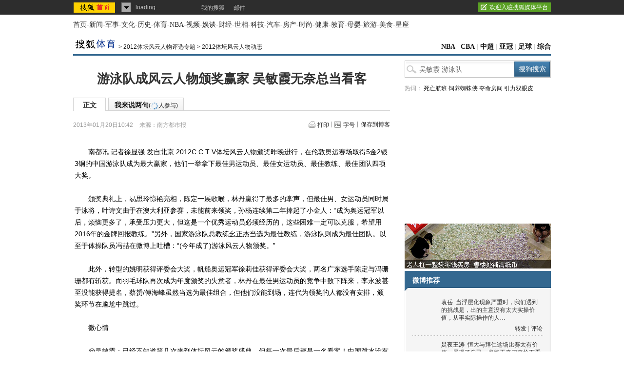

--- FILE ---
content_type: text/html
request_url: https://s.go.sohu.com/adgtr/?callback=sjs_9610459871656933&itemspaceid=10627&adps=5900105&adsrc=1&turn=1&sf=0&pgid=b0c94ffc-c11e-f06f-a3e2-416bf3370fa9&newschn=undefined&appid=&displaymode=&subid=&SUV=&newsid=&yyid=&smuid=&_=1768544624693
body_size: -16
content:

	sjs_9610459871656933(

[



]

	)



--- FILE ---
content_type: text/html
request_url: https://s.go.sohu.com/adgtr/?callback=sjs_6110627995754949&itemspaceid=14174&adps=3000250&adsrc=1&turn=1&sf=0&pgid=b0c94ffc-c11e-f06f-a3e2-416bf3370fa9&newschn=undefined&appid=&displaymode=&subid=&SUV=&newsid=&yyid=&smuid=&_=1768544625026
body_size: -16
content:

	sjs_6110627995754949(

[



]

	)

